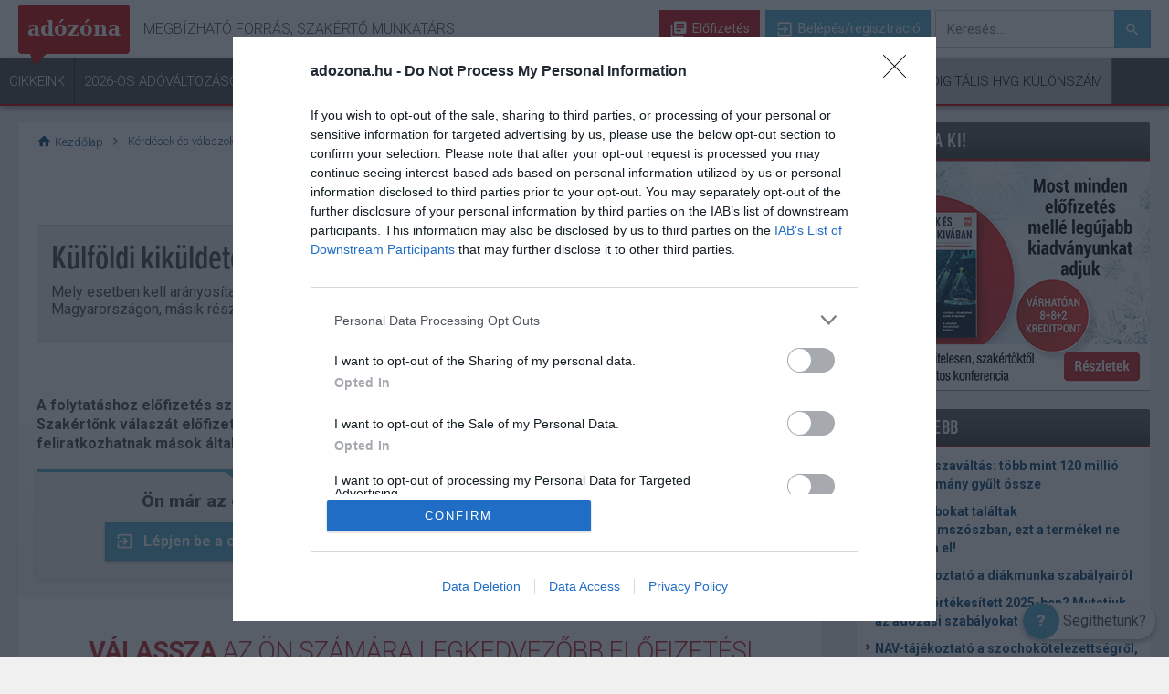

--- FILE ---
content_type: text/html; charset=utf-8
request_url: https://adozona.hu/kerdesek/2020_8_31_Kulfoldi_kikuldetes_jarulekalap_mtj
body_size: 21582
content:


<!DOCTYPE html>
<html lang="hu-hu" dir="ltr">
<head><title>
	
	Külföldi kiküldetés – járulékalap - Adózóna.hu

</title><meta charset="utf-8" /><meta name="format-detection" content="telephone=no" /><meta name="viewport" content="width=device-width, initial-scale=1.0" /><meta name="apple-mobile-web-app-capable" content="yes" /><meta name="apple-mobile-web-app-status-bar-style" content="black-translucent" /><link rel="dns-prefetch" href="//ad.adverticum.net" /><link rel="preconnect" href="https://ad.adverticum.net" crossorigin="" /><link rel="preconnect" href="https://use.typekit.net" crossorigin="" /><link rel="preconnect" href="https://p.typekit.net" crossorigin="" /><link href="https://use.typekit.net/quf3dtc.css" rel="stylesheet" />


  <script defer src="//code.jquery.com/jquery-1.3.2.min.js" onload="window.jQuery_1_3_2 = jQuery.noConflict(true)"></script>

  

<script type="text/javascript">
	var Cookies = new function () {
		"use strict";
		this.actualUser = '';
	};
</script>


  <script type="text/javascript" src="/old-adozona/bundles/defaultmasterpagejs?v=DpTjKvdmZ77S_RtwG9chll8xsMa4-1oFPB_2PhJixDg1"></script>
  <link rel="stylesheet" type="text/css" href="/old-adozona/bundles/defaultmasterpagecss?v=US5eAnbtNuXOepdjN_j1NSUQ4K9X8Rn7ammHoZqocTU1" />
	<script type="text/javascript">
		window.___gcfg = { lang: 'hu' };

		(function () {
			var po = document.createElement('script'); po.type = 'text/javascript'; po.async = true;
			po.src = 'https://apis.google.com/js/plusone.js';
			var s = document.getElementsByTagName('script')[0]; s.parentNode.insertBefore(po, s);
		})();
	</script>

	<meta property="og:title" content="Külföldi kiküldetés – járulékalap"/>
	<meta property="og:site_name" content="adozona.hu"/>
	<meta property="og:url" content="https://adozona.hu/kerdesek/2020_8_31_Kulfoldi_kikuldetes_jarulekalap_mtj"/>
	<meta property="og:type" content="1"/>
	<meta property="og:author" content="adozona.hu"/>
	<meta property="og:image" content="https://static.hvgrt.hu/adozona/adozona_logo/kerdes-img.jpg" />
    <meta property="og:description" content="Mely esetben kell arányosítani a járulékalapot külföldi kiküldetés esetén, ha a dolgozó a hónap egyik részében Magyarországon, másik részében Németországban dolgozott?" />
    <meta property="og:publishdate" content="2020-08-31 21:10:19" />
    <meta property="og:tags" content="külföldi kiküldetés,járulékalap" />
	<meta name="description" content="Mely esetben kell arányosítani a járulékalapot külföldi kiküldetés esetén, ha a dolgozó a hónap egyik részében Magyarországon, másik részében Németországban dolgozott?" />
	<meta name="keywords" content="külföldi kiküldetés,járulékalap" />
	<meta name="exclusiontags" content="külföldi kiküldetés,járulékalap" />
	
	<meta itemprop="name" content="Külföldi kiküldetés – járulékalap">
	<meta itemprop="description" content="Mely esetben kell arányosítani a járulékalapot külföldi kiküldetés esetén, ha a dolgozó a hónap egyik részében Magyarországon, másik részében Németországban dolgozott?">
	<meta itemprop="image" content="https://static.hvgrt.hu/adozona/adozona_logo/kerdes-img.jpg">

    <meta name="robots" content="index,follow" />
  <link rel="shortcut icon" href="/favicon.ico" type="image/x-icon" /><link rel="icon" href="/favicon.ico" type="image/x-icon" /><link rel="stylesheet" href="/skins/default/css/menu/menu.css" /><link href="https://fonts.googleapis.com/icon?family=Material+Icons" rel="stylesheet" /><link rel="preconnect" href="https://fonts.googleapis.com" crossorigin="" /><link rel="preconnect" href="https://fonts.gstatic.com" crossorigin="" /><link href="https://fonts.googleapis.com/css?family=Roboto:300,400,500,700,900&amp;subset=latin-ext" rel="stylesheet" /><link rel="stylesheet" href="/Content/default/css/site/Guide.min.css" /><link rel="stylesheet" href="/Content/default/css/site/layer.min.css" /><link rel="stylesheet" href="/Content/default/css/site/Strossle.css" />




<!-- User status for Tag Manager -->
<script>
	var gUserStatus = {
		isPayed: false,
		isTrial: false,
	};
</script>
<!-- End User status for Tag Manager -->

</head>
<body class="proxima ">
  

<script type="text/javascript" src="/Scripts/DataLayer.js"></script>

<!-- Google Tag Manager -->
<noscript>
    <iframe src="//www.googletagmanager.com/ns.html?id=GTM-TK7GWQ"
        height="0" width="0" style="display: none; visibility: hidden"></iframe>
</noscript>
<script>(function (w, d, s, l, i) {
    w[l] = w[l] || []; w[l].push({
        'gtm.start':
        new Date().getTime(), event: 'gtm.js'
    }); var f = d.getElementsByTagName(s)[0], j = d.createElement(s), dl = l != 'dataLayer' ? '&l=' + l : ''; j.async = true; j.src =
	'//www.googletagmanager.com/gtm.js?id=' + i + dl; f.parentNode.insertBefore(j, f);
})(window, document, 'script', 'dataLayer', 'GTM-TK7GWQ');

</script>
<!-- End Google Tag Manager -->
  <div id="fb-root"></div>
<script>(function (d, s, id) {
  var fbGraphApiVersion = "v21.0";
    var alma = '//connect.facebook.net/hu_HU/sdk.js#xfbml=1&version=' + fbGraphApiVersion
  var js, fjs = d.getElementsByTagName(s)[0];
  if (d.getElementById(id)) return;
  js = d.createElement(s); js.id = id;
  js.src = "//connect.facebook.net/hu_HU/sdk.js#xfbml=1&version=" + fbGraphApiVersion;
  fjs.parentNode.insertBefore(js, fjs);
}(document, 'script', 'facebook-jssdk'));</script>




  <div id="sitewrapper" class="wrapper">
    <div id="header_wrapper">

<header class="header-navigation ">
    <input type="checkbox" id="menu_toggle">
	<div class="container-fluid nav-secondary">

	    <label for="menu_toggle" class="hamburger">
			<span class="mobile-nav-open"><i class="material-icons">menu</i></span>
			<span class="mobile-nav-close"><i class="material-icons">close</i></span>	
	    </label>
		<div class="container">
			<div class="nav-heading">
				<a class="brand az_logo" href="/"><span>adózóna</span></a>
				<h4 class="nav-slogen">Megbízható forrás, szakértő munkatárs</h4>
			</div>
			<div class="nav-user">

				<!--not logged in-->
				
				        <a href="/elofizetes" class="nav-btn nav-btn_subscribe"><i class="material-icons library-books"></i> Előfizetés</a>		
				        <a href="#"  onclick="return openLogin();"  class="nav-btn nav-btn_signup"><i class="material-icons">exit_to_app</i> Belépés/regisztráció</a>
                

                <label for="mobile-header-search-toggle" class="mobile-header-search-toggle">
	                Keresés aktiválása
                </label>
                <input type="checkbox" id="mobile-header-search-toggle" class="isHidden">	
                <div class="mobile-header-search-indicator"></div>

				<form action="/kereses" method="get" class="nav-search">
					<label class="sr-only" for="search">Keresés</label>
					<input type="text" class="az-search-input" name="q" id="search" placeholder="Keresés..." autocomplete="off" role="textbox" tabindex="1"/>
					<button type="submit" class="nav-btn nav-btn_search"><i class="material-icons">search</i></button>
                    <ul id="az-result-list" class="az-result-list"></ul>
				</form>		
                 	
			</div>
		</div>
	</div>
	<div class="container-fluid nav-primary">
		<div class="container">	
			<div class="nav-menu">
			    <div class="nav-user nav-user_mobile">
			
				    
				            <a href="/elofizetes" class="nav-btn nav-btn_subscribe"><i class="material-icons library-books"></i> Előfizetés</a>		
				            <a href="#"  onclick="return openLogin();"  class="nav-btn nav-btn_signup"><i class="material-icons">exit_to_app</i> Belépés/regisztráció</a>
                    	                 	
			    </div>

				<nav>
                    <ul>
		                
                                    <li  ><a href="/frisscikkek" 
                                            target=""
                                            title="Cikkeink"
                                            class=""
                                            rel=""
                                            data-active="False">
							                Cikkeink
                                        </a>
						                <ul>
							                
									                <li>
                                                        <a href="/frisscikkek" 
                                                            target=""
                                                            title="Legfrissebb"
                                                            class="submenu-important"
                                                            rel=""
                                                            data-active="False">
											                Legfrissebb</a>
									                </li>
								                
									                <li>
                                                        <a href="/tb_jarulekok_nyugdij" 
                                                            target=""
                                                            title="TB/Járulékok/Nyugdíj"
                                                            class="submenu-child"
                                                            rel=""
                                                            data-active="False">
											                TB/Járulékok/Nyugdíj</a>
									                </li>
								                
									                <li>
                                                        <a href="/szja_ekho_kulonado" 
                                                            target=""
                                                            title="Szja/Ekho/Különadó"
                                                            class="submenu-child"
                                                            rel=""
                                                            data-active="False">
											                Szja/Ekho/Különadó</a>
									                </li>
								                
									                <li>
                                                        <a href="/kata_kiva" 
                                                            target=""
                                                            title="Kata, kiva"
                                                            class="submenu-child"
                                                            rel=""
                                                            data-active="False">
											                Kata, kiva</a>
									                </li>
								                
									                <li>
                                                        <a href="/munkajog" 
                                                            target=""
                                                            title="Munkajog"
                                                            class="submenu-child"
                                                            rel=""
                                                            data-active="False">
											                Munkajog</a>
									                </li>
								                
									                <li>
                                                        <a href="/afa" 
                                                            target=""
                                                            title="ÁFA"
                                                            class="submenu-child"
                                                            rel=""
                                                            data-active="False">
											                ÁFA</a>
									                </li>
								                
									                <li>
                                                        <a href="/Adonemek_Temakorok" 
                                                            target=""
                                                            title="További adónemek/témakörök >"
                                                            class="submenu-child submenu-child_nolist"
                                                            rel=""
                                                            data-active="False">
											                További adónemek/témakörök ></a>
									                </li>
								                
						                </ul>
					                </li>
			                
                                    <li  ><a href="/2026_os_adovaltozasok" 
                                            target=""
                                            title="2026-os adóváltozások"
                                            class="class2"
                                            rel=""
                                            data-active="False">
							                2026-os adóváltozások
                                        </a>
						                <ul>
							                
						                </ul>
					                </li>
			                
                                    <li  ><a href="/KerdesValasz" 
                                            target=""
                                            title="Kérdések és válaszok"
                                            class=""
                                            rel=""
                                            data-active="True">
							                Kérdések és válaszok
                                        </a>
						                <ul>
							                
									                <li>
                                                        <a href="/KerdesValasz" 
                                                            target=""
                                                            title="Kérdést teszek fel"
                                                            class=""
                                                            rel=""
                                                            data-active="False">
											                Kérdést teszek fel</a>
									                </li>
								                
									                <li>
                                                        <a href="/KerdesValasz" 
                                                            target=""
                                                            title="Választ keresek"
                                                            class=""
                                                            rel=""
                                                            data-active="False">
											                Választ keresek</a>
									                </li>
								                
						                </ul>
					                </li>
			                
                                    <li  ><a href="/Kalkulatorok" 
                                            target=""
                                            title="Kalkulátorok"
                                            class="class5"
                                            rel=""
                                            data-active="False">
							                Kalkulátorok
                                        </a>
						                <ul>
							                
						                </ul>
					                </li>
			                
                                    <li  ><a href="/Jogtar" 
                                            target=""
                                            title="Jogi tudástár"
                                            class="class6"
                                            rel=""
                                            data-active="False">
							                Jogi tudástár
                                        </a>
						                <ul>
							                
									                <li>
                                                        <a href="/jogtar/Kiemelt_jogszabalyok" 
                                                            target=""
                                                            title="Kiemelt jogszabályok"
                                                            class=""
                                                            rel=""
                                                            data-active="False">
											                Kiemelt jogszabályok</a>
									                </li>
								                
									                <li>
                                                        <a href="/jogtar" 
                                                            target=""
                                                            title="Jogszabályok keresése"
                                                            class=""
                                                            rel=""
                                                            data-active="False">
											                Jogszabályok keresése</a>
									                </li>
								                
						                </ul>
					                </li>
			                
                                    <li  ><a href="#" 
                                            target=""
                                            title="Termékeink"
                                            class=""
                                            rel=""
                                            data-active="False">
							                Termékeink
                                        </a>
						                <ul>
							                
									                <li>
                                                        <a href="/elofizetes" 
                                                            target=""
                                                            title="Adózóna előfizetés"
                                                            class=""
                                                            rel=""
                                                            data-active="False">
											                Adózóna előfizetés</a>
									                </li>
								                
									                <li>
                                                        <a href="https://bolt.hvg.hu/adozona" 
                                                            target="_blank"
                                                            title="Print és online kiadványok"
                                                            class=""
                                                            rel=""
                                                            data-active="False">
											                Print és online kiadványok</a>
									                </li>
								                
									                <li>
                                                        <a href="/iratmintak_segedanyagok" 
                                                            target=""
                                                            title="Iratminták, segédanyagok"
                                                            class=""
                                                            rel=""
                                                            data-active="False">
											                Iratminták, segédanyagok</a>
									                </li>
								                
									                <li>
                                                        <a href="/Rendezvenyek" 
                                                            target="_blank"
                                                            title="Rendezvényeink"
                                                            class=""
                                                            rel=""
                                                            data-active="False">
											                Rendezvényeink</a>
									                </li>
								                
									                <li>
                                                        <a href="/ValaszAdo" 
                                                            target=""
                                                            title="VálaszAdó szaklap"
                                                            class=""
                                                            rel=""
                                                            data-active="False">
											                VálaszAdó szaklap</a>
									                </li>
								                
									                <li>
                                                        <a href="https://info.hvg.hu/utmutato-cegvezetoknek" 
                                                            target=""
                                                            title="Útmutató cégvezetőknek"
                                                            class=""
                                                            rel=""
                                                            data-active="False">
											                Útmutató cégvezetőknek</a>
									                </li>
								                
						                </ul>
					                </li>
			                
                                    <li  ><a href="#" 
                                            target=""
                                            title="Hasznos"
                                            class=""
                                            rel=""
                                            data-active="False">
							                Hasznos
                                        </a>
						                <ul>
							                
									                <li>
                                                        <a href="/Esemenynaptar" 
                                                            target=""
                                                            title="Adóesemények"
                                                            class=""
                                                            rel=""
                                                            data-active="False">
											                Adóesemények</a>
									                </li>
								                
									                <li>
                                                        <a href="/szakertok" 
                                                            target=""
                                                            title="Szakértőink"
                                                            class=""
                                                            rel=""
                                                            data-active="False">
											                Szakértőink</a>
									                </li>
								                
									                <li>
                                                        <a href="/informaciok/Hasznos_linkek" 
                                                            target=""
                                                            title="Hasznos linkek"
                                                            class=""
                                                            rel=""
                                                            data-active="False">
											                Hasznos linkek</a>
									                </li>
								                
						                </ul>
					                </li>
			                
                                    <li class="li-newsletter" ><a href="/hirlevel" 
                                            target=""
                                            title="Hírlevél"
                                            class="menu-newsletter"
                                            rel=""
                                            data-active="False">
							                Hírlevél
                                        </a>
						                <ul>
							                
						                </ul>
					                </li>
			                
                                    <li  ><a href="https://kulonszamok.hvg.hu/" 
                                            target=""
                                            title="Digitális HVG Különszám"
                                            class="menu-digi"
                                            rel=""
                                            data-active="False">
							                Digitális HVG Különszám
                                        </a>
						                <ul>
							                
						                </ul>
					                </li>
			                
                    </ul>
				</nav>
			</div>
		</div>
	</div>

</header>

<nav class="mobile-navigation-secondary">
    <ul >
        <li>
			<a href="/frisscikkek">
				<span class="icon">
					<img title="Friss" src="[data-uri]">
				</span>
				Friss
			</a>
		</li>
        <li>
			<a href="/KerdesValasz">
				<span class="icon">
					<img title="Kérdések" src="[data-uri]">
				</span>
				Kérdések
			</a>
		</li>
        <li>
			<a data-action="target-link" href="/akciok">
				<span class="icon">
					<img title="Akció" src="[data-uri]">
				</span>
				Akció
			</a>
		</li>
    </ul>
</nav>	





<script type="text/javascript">
    var azhl_pm = {
        current: -1,
        count: 0,
        items: [],

        navTo: function (i) {
            var idx = this.current + i;
            if (idx < 0) idx = 0;
            if (idx >= this.count) idx = this.count-1;

            if (idx!=this.current) {
                this.current = idx;

                s="";
                if (this.count>1) {
                    s = (idx+1).toString()+"/"+this.count.toString() + " ";
                }
                $("#yellowbar").html(s + this.items[idx].Message);

                if (!this.items[idx].Seen) {
                     this.items[idx].Seen = true;

                     $.ajax({
                        url: "/ajax/alerts",
                        type: "POST",
                        data:
                            {
                             'action' : 'seen',
                             'msgid' : this.items[idx].ID
                            },
                        error: function (err) {
                        },
                        success: function (response) {
                        }
                    });
                }
            }
        }

    }

    $(function () {
        $('.alarm_open').click(function () {
            if (azhl_pm.count > 0) {
                $('.alarm').show();
                azhl_pm.navTo(0);
            }
            return false;
        });

        $('.alarm .close').click(function () {
            $('.alarm').hide();
            return false;
        });

        $('.nav-menu a[href="#"]').click(function(event){
            event.preventDefault();
        }); 


        $('.email-activation-help_close').click(function () {
            //if( $('#emailActivationHelperMobile').is(":checked")){ 
            $( "#emailActivationHelperMobile" ).prop( "checked", false );
            $( "#emailActivationHelper" ).prop( "checked", false );
            //}
        });

    });

    $(function () {
        var target = $('a[data-action="target-link"]');
        var source = $('a[data-action="link"]');

        if (target && target.length > 0) {
            if (source && source.length > 0) {
                console.log('target-link is setted...');
                target.attr('href', source.attr('href'));
            }
            else {
                console.log('target-link is not setted yet...');
                new PLRenderClass().PLParse('PL9429', '/skins/default/controls/cms/responsive/', function () {
                    $('a[data-action="target-link"]').attr('href', $('a[data-action="link"]').attr('href'));
                    console.log('target-link is setted later...');
                });
            }
        }
    });

    let hirlevelMenuButton = document.querySelector('.menu-newsletter')
    let siteMenuSelector = document.querySelector('.header-navigation')
    hirlevelMenuButton.addEventListener('click', function (e) {
        e.preventDefault();
        if(siteMenuSelector.classList.contains('logged-in')){
            return NewsletterOffer('Menu');
        } else {
            return openLogin();
        }
    });

</script>

</div>
    <div id="pagewrapper" class="wrapper">
      

<!--WallPaperLeftKT.ascx-->

      <div id="pagescroller" class="scroller">
        <div id="page">
          <div id="page_top">
            
	
    <render id="PL7502" class="pagelayoutTest" data-cmsskinpath="/skins/default/controls/cms/responsive/" 
        data-minwidth="990"></render>
    <render id="PL9420" class="pagelayoutTest" data-cmsskinpath="/skins/default/controls/cms/responsive/" 
        data-minwidth="768" data-maxwidth="989"></render>
    <render id="PL9421" class="pagelayoutTest" data-cmsskinpath="/skins/default/controls/cms/responsive/" 
        data-maxwidth="767"></render>
	<!-- /ad top -->

            
	
	
    <render id="PL7500" class="pagelayoutTest" data-cmsskinpath="/skins/default/controls/cms/responsive/" 
        data-minwidth="990"></render>

          </div>
          <div class="flex">
            <div id="contentwrapper" class="wrapper flexbox">
              <section id="content">
                
	

<script type="text/javascript" src="/skins/default/scripts/tiny_mce/tiny_mce.js"></script>
<script type="text/javascript" src="/skins/default/js/JSComment/CommentControl.js"></script>

<!-- TINY MCE INIT -->
<script type="text/javascript">
    tinyMCE.init({
        // General options
        mode: "exact",
        elements: "answer-textarea",
        theme : "advanced",
        skin : "o2k7",
        plugins : "autolink,lists,pagebreak,style,layer,table,save,advhr,advimage,advlink,emotions,iespell,insertdatetime,preview,media,searchreplace,print,contextmenu,paste,directionality,fullscreen,noneditable,visualchars,nonbreaking,xhtmlxtras,template,inlinepopups,autosave",

        // Theme options
        theme_advanced_buttons1: ",fullscreen,|,undo,redo,|,bold,italic,underline,strikethrough,|,link,unlink,|,justifyleft,justifycenter,justifyright,justifyfull,|,formatselect,|,pasteword,|,bullist,numlist,|,sub,sup,charmap,",
        theme_advanced_buttons2: "",
        theme_advanced_buttons3: "",
        theme_advanced_buttons4: "",
        theme_advanced_toolbar_location : "top",
        theme_advanced_toolbar_align : "left",
        theme_advanced_statusbar_location : "bottom",
        theme_advanced_resizing: true,

        height: "400",
        width: "588",

        // Example word content CSS (should be your site CSS) this one removes paragraph margins
        content_css : "css/word.css",

        // Drop lists for link/image/media/template dialogs
        template_external_list_url : "lists/template_list.js",
        external_link_list_url : "lists/link_list.js",
        external_image_list_url : "lists/image_list.js",
        media_external_list_url : "lists/media_list.js",

        // Replace values for the template plugin
        template_replace_values : {
            username : "Some User",
            staffid : "991234"
        }
    });
</script>

<!-- READY FUNCTION, DEFAULTS AND DECLARATIONS -->
<script type="text/javascript">
    var commentText = null;
    var questionStatus = 2;
    var answerBody = '<p>Tisztelt Kérdező!</p><p>A kérdésére a 2019. évi CXXII. törvény 27. § (6) bekezdése adja meg választ. Ehhez azonban szükséges ismerni a 27. § (1) bekezdésének a) és b) pontját.</p><p>27. § (1) bekezdésének a) pontja:</p><p>Járulékalapot képező jövedelem 27. § (1) bekezdés a) pontja alapján: „ Szja tv. szerint összevont adóalapba tartozó nem önálló tevékenységből származó bevételből az adóelőleg-alap számításnál figyelembe vett jövedelem” Munkaviszonyban 2019. évi CXXII. törvény 6. § (1) bekezdés <em>a)</em> pontjában meghatározott esetben a járulékalap havonta legalább a minimálbér 30 százaléka. A minimális alap arányosításra csak az alábbi esetekben kerülhet sor:</p><p>-        a biztosítási kötelezettséget eredményező jogviszony hónap közben keletkezik vagy szűnik meg,</p><p>-        a biztosítási jogviszony a 16. § alapján (szünetelés) a hónap egészében nem áll fenn, vagy</p><p>-        az adott hónapban a biztosított táppénzben, baleseti táppénzben részesül, vagy tizenkét évesnél fiatalabb beteg gyermek ápolása címén fizetési nélküli szabadságot vesz igénybe.</p><p>27. § (1) bekezdésének b) pontja:</p><p>Más a helyzet akkor, ha pl: kettős adóztatást elkerüléséről szóló egyezmény alapján nem Magyarországon kerül sor az szja fizetésre, de a biztosítási jogviszony Magyarországon van. Ez esetben a 2019. évi CXXII. törvény 27. § (1) bekezdés b) pontja alapján járulékalapot képező jövedelem</p><p>ba) az alapbér, de legalább a tárgyévet megelőző év július hónapjára a Központi Statisztikai Hivatal által a teljes munkaidőben alkalmazásban állók tekintetében közzétett nemzetgazdasági szintű bruttó átlagkereset (amely 2019. júliusában  362 600 forint, közfoglalkoztatottak nélkül számolva 372 600 forint volt.), vagy</p><p>bb) a tevékenység ellenértékeként a tárgy hónapban megszerzett – munkaviszony esetében a tárgyhónapra elszámolt – jövedelem, ha az nem éri el a ba) alpont szerinti összeget.</p><p>Ahogy az a fenti szabályban szerepel, bérként az alapbért kell alapul venni, de legalább a tárgyévet megelőző év júliusában KSH által közzétett bruttó átlagkereset alapján kell fizetni a tb járulékot. Mindezek alapján, ha az alapbér nem éri az előző év júliusára KSH által közzétett bruttó átlagkereset, akkor ez az átlagkereset a társadalombiztosítási járulék alapja. Kivételt képez, ha a tevékenység ellenértékeként a tárgyhónapra elszámolt (azaz például 2020. augusztusára elszámolt) jövedelem nem éri el az alapbért, sőt a bruttó 362 600 forintot sem. Erre többek között akkor kerülhet sor, ha az alkalmazott augusztusban például adott ideig keresőképtelen volt, vagy adott napokon fizetés nélküli szabadságot vett igénybe. </p><p>Ha a kiküldött munkavállaló "ingázik", azaz hónap egy részében Németországban, másik részében Magyarországon dolgozik, akkor a 2019. évi CXXII. törvény (6) bekezdését kell alkalmazni, azaz ha a biztosítással járó jogviszonyból származó, <strong>tárgyhónapra eső jövedelem egy része Magyarországon, másik része külföldön adóztatható, járulékalapként</strong></p><p><strong><em>a)</em></strong><strong> az (1) bekezdés fentiekben ismertetett <em>a)</em> pontjában meghatározott jövedelmet és</strong></p><p><strong><em>b)</em></strong><strong> az (1) bekezdés <strong>fentiekben ismertetett </strong><em>b)</em> pontjában említett járulékalapot képező jövedelem összegének azon időszakra (naptári napokra) vonatkozó arányos részét, azaz azt a részét, amikor a jövedelem külföldön adóztatható</strong></p><p><strong>együttesen kell figyelembe venni.</strong></p>';
    var is_referenced_answer = false;
    var newCommentCount;

    var questionCommentTotalCount = 0;
    var answerCommentTotalCount = 0;

    var defaultCommentPageSize = 3;
    var questionCommentPageIndex = 1;
    var questionCommentPageSize = defaultCommentPageSize;
    var answerCommentPageIndex = 1;
    var answerCommentPageSize = defaultCommentPageSize;

    var questionShowMoreComments = (questionCommentTotalCount > questionCommentPageIndex * questionCommentPageSize);
    var answerShowMoreComments = (answerCommentTotalCount > questionCommentPageIndex * questionCommentPageSize);

    var questionID = 'e0ae8258-8d17-4d8d-917f-722a9273c6d5';
    var answerID = 'ba4d2ef6-b941-4d25-9947-670f37875314';
    var expertID = '6b785748-2956-4463-80d5-1221149a5095';

    var linkAnswerPageIndex = 1;
    var linkAnswerPageSize = 10;

    var searchResultsTotalCount = -1;
    var showQuestionComments = false;

    String.prototype.stripHTML = function () {
        var reTag = /<(?:.|\s)*?>/g;
        return this.replace(reTag, "");
    };


</script>

<!-- AUTOCOMPLETE SCRIPTS -->
<script type="text/javascript">

    var storeString;
    var globalTimer;

    function LostFocus() {
        //jQuery("#auto_complete").hide();
    }

    function KeyUpLogger(event) {
        var kc = event.keyCode;
        var storeString = $("#answer-search-field").val();
        if ((kc >= 65 && kc <= 90) || (kc >= 97 && kc <= 122) || (kc >= 189 && kc <= 226)
			|| kc == 186 || kc == 187 || kc == 8 || kc == 46) {
            clearTimeout(globalTimer);
            globalTimer = setTimeout(function () {
                if (storeString == $("#answer-search-field").val()) {
                    clearTimeout(globalTimer);
                    linkAnswerPageIndex = 1;
                    AjaxGetMatchingAnswers();
                }
            }, 1000);

        }
    }

    function getPreviousLinkAnswerPage() {
        linkAnswerPageIndex--;
        AjaxGetMatchingAnswers();
    }

    function getNextLinkAnswerPage() {
        linkAnswerPageIndex++;
        AjaxGetMatchingAnswers();
    }
</script>

<!-- AJAX CALLS -->
<script type="text/javascript">

    function AjaxSaveAnswer() {

        answerBody = tinyMCE.get('answer-textarea').getContent();

        if ($.trim(answerBody.stripHTML()) == "")
            return;

        if (!confirm("Biztosan el szeretné menteni a választ?"))
            return;

        if (is_referenced_answer && !confirm("Ez a válasz más kérdésekhez is hozzá van rendelve kapcsolt válaszként, biztosan szeretné szerkeszteni?"))
            return;

        tinyMCE.get('answer-textarea').setProgressState(true);

        var dataObj = { 
            'questionID': questionID,
            'body': answerBody,
            'answerID': answerID
        };

        $.ajax({
            type: "POST",
            url: "Ajax/QuestionView/SaveAnswer",
            //data: $.toJSON(dataObj),
            data: JSON.stringify(dataObj),
            contentType: "application/json; charset=utf-8",
            dataType: "json",
            error: function (xhr, status, error) {
                if (xhr.status != 0)
                    alert("Nem sikerült feldolgoznunk a kérdést! " + "(hibakód: " + xhr.status + ")");
                tinyMCE.get('answer-textarea').setProgressState(false);
            },
            success: function (msg) {
                if (msg.d == "timeout") {
                    alert("Az ön munkamenete az adózónán lejárt. Ahhoz, hogy igénybe vegye az előbbi funkciót újra be kell jelentkeznie a kulcs.hvg.hu webhelyen.");
                    return openLogin();
                }
                tinyMCE.get('answer-textarea').isNotDirty = true;
                window.location.reload(true);
            }
        });
    }

    function AjaxGetMatchingAnswers() {

        var searchKey = $.trim($("#answer-search-field").val().replace(/\\/g, "\\\\").replace(/\'/g, "&#39;"));
        var columnID = $("#ddlCategory option:selected").val();

        $.ajax({
            type: "POST",
            url: "Ajax/QuestionView/GetMatchingAnswers",
            data: "{ 'searchKey': '" + searchKey + "', 'columnID': '" + columnID + "', 'pageIndex': '" + linkAnswerPageIndex + "', 'pageSize': '" + linkAnswerPageSize + "' }",
            contentType: "application/json; charset=utf-8",
            dataType: "json",
            error: function (xhr, status, error) {
                if (xhr.status != 0)
                    alert("Nem sikerült feldolgoznunk a kérdést! " + "(hibakód: " + xhr.status + ")");
            },
            success: function (msg) {
                var JSONarray = eval('(' + msg.d + ')');
                $("#searchresult-list").empty();
                searchResultsTotalCount = JSONarray.RecordCount;
                $("#searchresult-header").show();
                $("#searchresult-num").text("Összesen " + searchResultsTotalCount.toString() + " találat. ");

                $('#linkAnswerListTemplate').tmpl(JSONarray.Data).appendTo('#searchresult-list');

                if (searchResultsTotalCount > linkAnswerPageIndex * linkAnswerPageSize)
                    $('#linkanswer-next-btn').show();
                else
                    $('#linkanswer-next-btn').hide();

                if (linkAnswerPageIndex > 1)
                    $('#linkanswer-prev-btn').show();
                else
                    $('#linkanswer-prev-btn').hide();

                initMenu();
            }
        });
    }

    function AjaxSaveLinkAnswer(linkedAnswerID) {

        $.ajax({
            type: "POST",
            url: "Ajax/QuestionView/SaveLinkAnswer",
            data: "{ 'questionID': '" + questionID + "', 'answerID': '" + linkedAnswerID + "' }",
            contentType: "application/json; charset=utf-8",
            dataType: "json",
            error: function (xhr, status, error) {
                if (xhr.status != 0)
                    alert("Nem sikerült feldolgoznunk a kérdést! " + "(hibakód: " + xhr.status + ")");
            },
            success: function (msg) {
                if (msg.d == "timeout") {
                    alert("Az ön munkamenete az adózónán lejárt. Ahhoz, hogy igénybe vegye az előbbi funkciót újra be kell jelentkeznie.");
                    return openLogin();
                }
                $(".green").show();
                setTimeout(function () {
                    window.location.reload(true);
                }, 2000);
            }
        });
    }

    function AjaxDeleteAnswer() {

        if (!confirm("Biztosan vissza akarod vonni a választ?"))
            return;

        $.ajax({
            type: "POST",
            url: "Ajax/QuestionView/DeleteAnswer",
            data: "{ 'questionID': '" + questionID + "', 'answerID': '" + answerID + "' }",
            contentType: "application/json; charset=utf-8",
            dataType: "json",
            error: function (xhr, status, error) {
                if (xhr.status != 0)
                    alert("Nem sikerült feldolgoznunk a kérdést! " + "(hibakód: " + xhr.status + ")");
            },
            success: function (msg) {
                if (msg.d == "timeout") {
                    alert("Az ön munkamenete az adózónán lejárt. Ahhoz, hogy igénybe vegye az előbbi funkciót újra be kell jelentkeznie.");
                    return openLogin();
                }
                tinyMCE.get('answer-textarea').isNotDirty = true;
                window.location.reload(true);
            }
        });

    }

    function AjaxDeleteLinkAnswer() {

        if (!confirm("Biztosan törölni akarod az összekapcsolást?"))
            return;

        $.ajax({
            type: "POST",
            url: "Ajax/QuestionView/DeleteAnswer",
            data: "{ 'questionID': '" + questionID + "', 'answerID': '" + answerID + "' }",
            contentType: "application/json; charset=utf-8",
            dataType: "json",
            error: function (xhr, status, error) {
                if (xhr.status != 0)
                    alert("Nem sikerült feldolgoznunk a kérdést! " + "(hibakód: " + xhr.status + ")");
            },
            success: function (msg) {
                if (msg.d == "timeout") {
                    alert("Az ön munkamenete az adózónán lejárt. Ahhoz, hogy igénybe vegye az előbbi funkciót újra be kell jelentkeznie.");
                    return openLogin();
                }
                window.location.reload(true);
            }
        });

    }

    function AjaxPostComment() {

        var body = $.trim($("#comment-body").val().replace(/\\/g, "\\\\").replace(/\'/g, "&#39;"));
        if (body.length == 0) {
            alert("A hozzászólás nem lehet üres!");
            return;
        }
        var articleID = questionStatus == 2 ? answerID : questionID;
        var isAnonym = $("#question-anonym").is(':checked');
        $.ajax({
            type: "POST",
            url: "Ajax/QuestionView/InsertComment",
            data: "{ 'body': '" + body + "', 'articleID': '" + articleID + "', 'questionID': '" + questionID + "', 'isAnonym': '" + isAnonym + "' }",
            contentType: "application/json; charset=utf-8",
            dataType: "json",
            beforeSend: function () {
                $("#comment-new-progress").show();
            },
            error: function (xhr, status, error) {
                if (xhr.status != 0)
                    alert("Nem sikerült feldolgoznunk a kérdést! " + "(hibakód: " + xhr.status + ")");
                $("#comment-new-progress").hide();
            },
            success: function (msg) {
                $("#comment-new-progress").hide();
                if (msg.d == "timeout") {
                    alert("Az ön munkamenete az adózónán lejárt. Ahhoz, hogy igénybe vegye az előbbi funkciót újra be kell jelentkeznie.");
                    return openLogin();
                }
                else if (msg.d == "answered") {
                    alert("A kérdését időközben megválaszolták, hozzászólását az oldal újratöltését követően küldheti el.");
                    window.location = window.location.href + "?comment=" + escape($("#comment-body").val());
                }
                newCommentCount = 1;
                AjaxRefreshComments();
                $("#comment-body").val("");
            }
        });
    }

    function AjaxRefreshComments() {

        if (questionStatus != 2) {
            $("#comment-question-progress").show();
            $.ajax({
                type: "POST",
                url: "Ajax/QuestionView/GetComments",
                data: "{ 'articleID': '" + questionID + "', 'pageIndex': '" + 1 + "', 'pageSize': '" + (questionCommentPageIndex * questionCommentPageSize + newCommentCount) + "' }",
                contentType: "application/json; charset=utf-8",
                dataType: "json",
                error: function (xhr, status, error) {
                    if (xhr.status != 0)
                        alert("Nem sikerült feldolgoznunk a kérdést! " + "(hibakód: " + xhr.status + ")");
                    $("#comment-question-progress").hide();
                },
                success: function (msg) {
                    $("#comment-question-progress").hide();
                    var JSONarray = eval('(' + msg.d + ')');
                    $("#question-comments").empty();
                    $("#question-comments").append('<h3>OLVASÓINK HOZZÁSZÓLÁSAI:</h3>');
                    $('#commentTemplate').tmpl(JSONarray.Data).appendTo("#question-comments");
                    questionCommentTotalCount = JSONarray.RecordCount;
                    if (questionStatus != 2 && expertID != null) {
                        $("#question-comments").show();
                        showQuestionComments = true;
                    }
                    RefreshMoreButton();
                }
            });
        } else {
            $("#comment-answer-progress").show();
            $.ajax({
                type: "POST",
                url: "Ajax/QuestionView/GetComments",
                data: "{ 'articleID': '" + answerID + "', 'pageIndex': '" + 1 + "', 'pageSize': '" + (answerCommentPageIndex * answerCommentPageSize + newCommentCount) + "' }",
                contentType: "application/json; charset=utf-8",
                dataType: "json",
                error: function (xhr, status, error) {
                    if (xhr.status != 0)
                        alert("Nem sikerült feldolgoznunk a kérdést! " + "(hibakód: " + xhr.status + ")");
                    $("#comment-answer-progress").hide();
                },
                success: function (msg) {
                    $("#comment-answer-progress").hide();
                    var JSONarray = eval('(' + msg.d + ')');
                    $("#answer-comments").empty();
                    $("#answer-comments").append('<h3>OLVASÓINK HOZZÁSZÓLÁSAI:</h3>');
                    $('#commentTemplate').tmpl(JSONarray.Data).appendTo("#answer-comments");
                    answerCommentTotalCount = JSONarray.RecordCount;
                    RefreshMoreButton();
                }
            });
        }
    }

    function AjaxGetMoreQuestionComments() {

        $("#comment-question-progress").show();
        $.ajax({
            type: "POST",
            url: "Ajax/QuestionView/GetComments",
            data: "{ 'articleID': '" + questionID + "', 'pageIndex': '" + questionCommentPageIndex + "', 'pageSize': '" + questionCommentPageSize + "' }",
            contentType: "application/json; charset=utf-8",
            dataType: "json",
            error: function (xhr, status, error) {
                if (xhr.status != 0)
                    alert("Nem sikerült feldolgoznunk a kérdést! " + "(hibakód: " + xhr.status + ")");
                $("#comment-question-progress").hide(); ;
            },
            success: function (msg) {
                $("#comment-question-progress").hide();
                var JSONarray = eval('(' + msg.d + ')');
                $('#commentTemplate').tmpl(JSONarray.Data).appendTo("#question-comments");
                if (questionCommentTotalCount < JSONarray.RecordCount) {
                    newCommentCount = JSONarray.RecordCount - questionCommentTotalCount;
                    AjaxRefreshComments();
                }
                else {
                    RefreshMoreButton();
                }
            }
        });
    }

    function AjaxGetMoreAnswerComments() {

        $("#comment-answer-progress").hide();
        $.ajax({
            type: "POST",
            url: "Ajax/QuestionView/GetComments",
            data: "{ 'articleID': '" + answerID + "', 'pageIndex': '" + answerCommentPageIndex + "', 'pageSize': '" + answerCommentPageSize + "' }",
            contentType: "application/json; charset=utf-8",
            dataType: "json",
            error: function (xhr, status, error) {
                if (xhr.status != 0)
                    alert("Nem sikerült feldolgoznunk a kérdést! " + "(hibakód: " + xhr.status + ")");
                $("#comment-answer-progress").hide();
            },
            success: function (msg) {
                $("#comment-answer-progress").hide();
                var JSONarray = eval('(' + msg.d + ')');
                var q = expertID;
                $('#commentTemplate').tmpl(JSONarray.Data).appendTo("#answer-comments");
                if (answerCommentTotalCount < JSONarray.RecordCount) {
                    newCommentCount = JSONarray.RecordCount - answerCommentTotalCount;
                    AjaxRefreshComments();
                }
                else {
                    RefreshMoreButton();
                }
            }
        });
    }

    function AjaxSubscribeToQuestion(questionID) {

        var latestAnswersSubscribeLinkSelector = "latest-answers-subscribe-" + questionID;
        var questionViewSubscribeLinkSelector = "question-view-subscribe-" + questionID;
        var expertDetailsSubscribeLinkSelector = "expert-details-subscribe-" + questionID;
        var questionListSubscribeLinkSelector = "question-list-subscribe-" + questionID;

        $("a[name=" + questionViewSubscribeLinkSelector + "]").html('<div class="az-loading"><div class="az-child az-loading1"></div><div class="az-child az-loading2"></div></div> Egy pillanat türelmet...');
        $("a[name=" + questionViewSubscribeLinkSelector + "]").attr('href', 'javascript:void(0);');

        $.ajax({
            type: "POST",
            url: "Ajax/QuestionView/SubscribeToQuestion",
            data: "{ 'questionID': '" + questionID + "' }",
            contentType: "application/json; charset=utf-8",
            dataType: "json",
            error: function (xhr, status, error) {
                if (xhr.status != 0)
                    alert("Nem sikerült feldolgoznunk a kérdést! " + "(hibakód: " + xhr.status + ")");
                return false;
            },
            success: function (msg) {
                if (msg.d == "timeout") {
                    alert("Az ön munkamenete az adózónán lejárt. Ahhoz, hogy igénybe vegye az előbbi funkciót újra be kell jelentkeznie.");
                    return openLogin();
                }
                $("a[name=" + latestAnswersSubscribeLinkSelector + "]").html('<img src=\"/skins/default/images/i_minus.png\" alt=\"Leiratkozok a kérdésről\"> Leiratkozok a kérdésről');
                $("a[name=" + latestAnswersSubscribeLinkSelector + "]").attr("href", "javascript:unSubscribeFromQuestion('" + questionID + "');")

                $("a[name=" + questionViewSubscribeLinkSelector + "]").html('<img src=\"/skins/default/images/i_minus.png\" alt=\"Leiratkozok a kérdésről\"> Leiratkozok a kérdésről');
                $("a[name=" + questionViewSubscribeLinkSelector + "]").attr("href", "javascript:onUnSubscribeFromQuestion('" + questionID + "');")

                $("a[name=" + questionListSubscribeLinkSelector + "]").html('<img src=\"/skins/default/images/i_minus.png\" alt=\"Leiratkozok a kérdésről\"> Leiratkozok a kérdésről');
                $("a[name=" + questionListSubscribeLinkSelector + "]").attr("href", "javascript:onUnSubscribeFromQuestion('" + questionID + "');")

                $("a[name=" + expertDetailsSubscribeLinkSelector + "]").html('<img src=\"/skins/default/images/i_minus.png\" alt=\"Leiratkozok a kérdésről\"> Leiratkozok a kérdésről');
                $("a[name=" + expertDetailsSubscribeLinkSelector + "]").attr("href", "javascript:onUnSubscribeFromQuestion('" + questionID + "');")
                return false;
            }
        });
    }

    function AjaxUnSubscribeFromQuestion(questionID) {

        var latestAnswersSubscribeLinkSelector = "latest-answers-subscribe-" + questionID;
        var questionViewSubscribeLinkSelector = "question-view-subscribe-" + questionID;
        var expertDetailsSubscribeLinkSelector = "expert-details-subscribe-" + questionID;
        var questionListSubscribeLinkSelector = "question-list-subscribe-" + questionID;

        $("a[name=" + questionViewSubscribeLinkSelector + "]").html('<div class="az-loading"><div class="az-child az-loading1"></div><div class="az-child az-loading2"></div></div> Egy pillanat türelmet...');
        $("a[name=" + questionViewSubscribeLinkSelector + "]").attr('href', 'javascript:void(0);');

        $.ajax({
            type: "POST",
            url: "Ajax/QuestionView/UnSubscribeFromQuestion",
            data: "{ 'questionID': '" + questionID + "' }",
            contentType: "application/json; charset=utf-8",
            dataType: "json",
            error: function (xhr, status, error) {
                if (xhr.status != 0)
                    alert("Nem sikerült feldolgoznunk a kérdést! " + "(hibakód: " + xhr.status + ")");
                return false;
            },
            success: function (msg) {
                if (msg.d == "timeout") {
                    alert("Az ön munkamenete az adózónán lejárt. Ahhoz, hogy igénybe vegye az előbbi funkciót újra be kell jelentkeznie.");
                    return openLogin();
                }
                $("a[name=" + latestAnswersSubscribeLinkSelector + "]").html("<img src=\"/skins/default/images/i_plus_blue.png\" alt=\"Ez engem is érdekel\"> Ez engem is érdekel");
                $("a[name=" + latestAnswersSubscribeLinkSelector + "]").attr("href", "javascript:subscribeToQuestion('" + questionID + "');")

                $("a[name=" + questionViewSubscribeLinkSelector + "]").html('<img src=\"/skins/default/images/i_plus_blue.png\" alt=\"Ez engem is érdekel\"> Ez engem is érdekel');
                $("a[name=" + questionViewSubscribeLinkSelector + "]").attr("href", "javascript:onSubscribeToQuestion('" + questionID + "');")

                $("a[name=" + questionListSubscribeLinkSelector + "]").html('<img src=\"/skins/default/images/i_plus_blue.png\" alt=\"Ez engem is érdekel\"> Ez engem is érdekel');
                $("a[name=" + questionListSubscribeLinkSelector + "]").attr("href", "javascript:onSubscribeToQuestion('" + questionID + "');")

                $("a[name=" + expertDetailsSubscribeLinkSelector + "]").html('<img src=\"/skins/default/images/i_plus_blue.png\" alt=\"Ez engem is érdekel\"> Ez engem is érdekel');
                $("a[name=" + expertDetailsSubscribeLinkSelector + "]").attr("href", "javascript:onSubscribeToQuestion('" + questionID + "');")
                return false;
            }
        });
    }
</script>

<!-- JQUERY COMMENT TEMPLATE -->
<script id="commentTemplate" type="text/x-jquery-tmpl">
    {{if (HVGUserId == "6b785748-2956-4463-80d5-1221149a5095")}}
	<div class="expert_answer">
        {{else}}
	<div class="reader_answer">
        {{/if}}
		<div class="fl">
            <div class="avatar">
                {{if (Name == "Névtelen kommentelő")}}
				<img src="/skins/default/images/default_avatar.png" alt="" width="40" height="40" />
                {{else}}
				<img src="/skins/default/AvatarHandler.ashx?userid=${HVGUserId}" alt="" width="40" height="40" />
                {{/if}}
            </div>
            ${Name} 
        </div>
        <div class="fr">
            <p>${CommentText}</p>
            <strong class="fl"><time datetime="${formatDate(cDate)}">${formatDate(cDate)}</time></strong>
            <div class="clearfix"></div>
            
        </div>
        <div class="clearfix"></div>
    </div>
</script>
<!-- POSSIBLE LINK ANSWERS TEMPLATE -->
<script id="linkAnswerListTemplate" type="text/x-jquery-tmpl">
    <li>
        <a href="" title="">${QuestionArticle.Caption}</a>
        <ul>
            <li>
                <div class="fr">
                    ${formatDate(AnswerDate)}
                </div>
                <h5>${ExpertName} által korábban adott válasz:</h5>
                ${AnswerArticle.Body.stripHTML()}
			<a href="javascript:void(0)" onclick="onSaveLinkAnswer('${AnswerArticle.EntityID}');" title="Összekapcsolom a kérdést ezzel a válasszal">
                <img src="/skins/default/images/b_join_answer.png" alt="" /></a>
            </li>
        </ul>
    </li>
</script>
<!-- ANSWER INSERT BEHAVIOUR -->
<script type="text/javascript">

    function onCreateAnswer() {
        $("#answer-edit-form").show();
        $("#question-comment-list").hide();
        $("#answer-comment-list").hide();
        $("#question-status").hide();
        $("#question-answer").hide();
        $("#comment-edit-form").hide();
    }

    function onCancelCreateAnswer() {
        tinyMCE.get('answer-textarea').isNotDirty = true;
        $("#answer-edit-form").hide();
        $("#question-comment-list").show();
        $("#answer-comment-list").show();
        $("#answer-comments").show();
        $("#question-answer").show();
        $("#question-status").show();
        $("#comment-edit-form").show();
    }

    function onDeleteAnswer() {
        AjaxDeleteAnswer();
    }

    function onEditAnswer() {
        $("#answer-edit-form").show();
        $("#question-comment-list").hide();
        $("#answer-comment-list").hide();
        $("#question-status").hide();
        $("#question-answer").hide();
        $("#comment-edit-form").hide();
        tinyMCE.get('answer-textarea').setContent(answerBody);
    }

    function onSaveAnswer() {
        AjaxSaveAnswer();
    }

    function onLinkAnswer() {
        $("#link-edit-form").show();
        $("#question-comment-list").hide();
        $("#answer-comment-list").hide();
        $("#question-status").hide();
        $("#question-answer").hide();
        $("#comment-edit-form").hide();
    }

    function onCancelLinkAnswer() {
        $("#link-edit-form").hide();
        $("#question-status").show();
        $("#question-answer").show();
        $("#question-comment-list").show();
        $("#answer-comment-list").show();
        $("#comment-edit-form").show();
    }

    function onEditLinkAnswer() {
        $("#link-edit-form").show();
        $("#searchForm").show();
        $("#question-comment-list").hide();
        $("#answer-comment-list").hide();
        $("#question-status").hide();
        $("#question-answer").hide();
        $("#comment-edit-form").hide();
    }

    function onEditBrowseLinkAnswer() {
        $("#searchForm").show();
        $("#answerForm").hide();
    }

    function onSaveLinkAnswer(linkedAnswerID) {
        AjaxSaveLinkAnswer(linkedAnswerID);
    }

    function onDeleteLinkAnswer() {
        AjaxDeleteLinkAnswer();
    }

    function onSearchAnswers() {
        AjaxGetMatchingAnswers();
    }

    function onColumnChange() {
        linkAnswerPageIndex = 1;
        AjaxGetMatchingAnswers();
    }

    function onToggleQuestionComments() {
        if (showQuestionComments) {
            $("#question-comments").hide();
            showQuestionComments = false;
            RefreshMoreButton();
        }
        else {
            $("#question-comments").show();
            var hashElement = document.getElementById("question-comments");
            var i = parseInt(findPos(hashElement)) - 100;
            window.scrollTo(0, i);
            showQuestionComments = true;
            RefreshMoreButton();
        }
    }
</script>
<!-- COMMENT INSERT SCRIPTS -->
<script type="text/javascript">

    function RefreshMoreButton() {

        var questionCommentCount = 0;
        var tc = questionCommentTotalCount;
        $('#question-comments div.reader_answer').each(function () { questionCommentCount++; });
        $('#question-comments div.expert_answer').each(function () { questionCommentCount++; });

        var answerCommentCount = 0;
        var tc = answerCommentTotalCount;
        $('#answer-comments div.reader_answer').each(function () { answerCommentCount++; });
        $('#answer-comments div.expert_answer').each(function () { answerCommentCount++; });

        questionShowMoreComments = (questionCommentTotalCount > questionCommentPageIndex * questionCommentPageSize);
        if (questionShowMoreComments && showQuestionComments) {
            var morecommentnum = 0;
            if ((questionCommentTotalCount - questionCommentCount) > questionCommentPageSize)
                morecommentnum = questionCommentPageSize;
            else
                morecommentnum = questionCommentTotalCount - questionCommentCount;

            $("#question-more-comment-btn").show();
            $("#question-more-comment-btn").html("<strong>További " + morecommentnum + " hozzászólás megjelenítése &raquo;</strong>");
        }
        else
            $("#question-more-comment-btn").hide();

        answerShowMoreComments = (answerCommentTotalCount > answerCommentPageIndex * answerCommentPageSize);
        if (answerShowMoreComments)
        {
            var morecommentnum = 0;
            if ((answerCommentTotalCount - answerCommentCount) > answerCommentPageSize)
                morecommentnum = answerCommentPageSize;
            else
                morecommentnum = answerCommentTotalCount - answerCommentCount;

            $("#answer-more-comment-btn").show();
            $("#answer-more-comment-btn").html("<strong>További " + morecommentnum + " hozzászólás megjelenítése &raquo;</strong>");
        }
        else
            $("#answer-more-comment-btn").hide();
    }

    function onPostComment() {
        AjaxPostComment();
    }

    function onNewComment() {
        $("#comment-edit-form").show();
    }

    function onSubscribeToQuestion() {
        AjaxSubscribeToQuestion(questionID);
    }

    function onUnSubscribeFromQuestion() {
        AjaxUnSubscribeFromQuestion(questionID);
    }

    function onGetMoreQuestionComments() {
        questionCommentPageIndex++;
        AjaxGetMoreQuestionComments();
    }

    function onGetMoreAnswerComments() {
        answerCommentPageIndex++;
        AjaxGetMoreAnswerComments();
    }

    function onGoAnswerComments() {
        $("#answer-comments").show();
        var hashElement = document.getElementById("answer-comments");
        var i = parseInt(findPos(hashElement)) - 100;
        window.scrollTo(0, i);
    }

    function onGoQuestionComments() {
        showQuestionComments = false;
        onToggleQuestionComments();
    }
</script>

<nav id="nav_content">
    <div class="content_breadcrumb">
        <div><a href="/" title="adózóna főoldal"><i class="material-icons">home</i> Kezdőlap</a></div>
        <div><i class="material-icons">chevron_right</i></div>
        <div><a href="/KerdesValasz" title="adózóna főoldal">Kérdések és válaszok</a></div>
        <div><i class="material-icons">chevron_right</i></div>
        <div>Külföldi kiküldetés – járulékalap</div>        
    </div>
    <div class="clearfix"></div>
</nav>

<article id="article" class="qa_page">
    <div class="print_header">
        <div class="content">
		    <h5>adozona.hu</h5>
            <h3>Külföldi kiküldetés – járulékalap</h3>
            <h5>http://adozona.hu/kerdesek/2020_8_31_Kulfoldi_kikuldetes_jarulekalap_mtj</h5>
	    </div>
    </div>
    <header>
        <div class="fr">


            <div class="fl">
                <ul id="author">
                    <li> </li>
                </ul>
                <div id="article_info">
                    <time datetime="2020-08-31" pubdate="2020.08.31., 21:10"></time>
                    <time datetime="2020-08-31">
                        2020.08.31., 17:09
                    </time>
                    
                    <img src="/skins/default/images/i_comments.png" alt="Hozzászólások" />
                    0
                    
                </div>

            </div>

            <div class="avatar">
                <img src="/skins/default/AvatarHandler.ashx?userid=80fca1c1-0359-45a9-92d6-bbeefd9b15bd"
                    alt="" width="40" height="40" />
            </div>
            <div class="clearfix"></div>

        </div>
        <div class="clearfix"></div>
        <!-- /article info -->
    </header>



    <div class="bubble">
        <h1>Külföldi kiküldetés – járulékalap</h1>
        <p>Mely esetben kell arányosítani a járulékalapot külföldi kiküldetés esetén, ha a dolgozó a hónap egyik részében Magyarországon, másik részében Németországban dolgozott?</p>
        

        <span></span>
    </div>

    
    <br />
    

<div class="continue">

    <div id="premium-content-text">
        
      A folytatáshoz előfizetés szükséges. <br/>
      Szakértőnk válaszát előfizetőink és 14 napos próba-előfizetőink érhetik el! Emellett többek között feliratkozhatnak mások által feltett kérdésekre, és elolvashatják a cikkek teljes szövegét is.
      
    </div>

	
        <div class="article-bottom-login-block">
	        <div class="article-bottom-login-block_box login-block">
		        <h3>Ön már az előfizetőnk?</h3>
		        <a href="#" onclick="return openLogin();" class="nav-btn nav-btn_signup"><i class="material-icons">exit_to_app</i> Lépjen be a cikk elolvasásához</a>
	        </div>
	        <div class="article-bottom-login-block_box subscription-block">
		        <h3>Ön még nem rendelkezik előfizetéssel?</h3>
		        <a href="/elofizetes" class="nav-btn nav-btn_subscribe"><i class="material-icons library-books"></i> Tovább az előfizetéshez</a>
	        </div>
        </div>
	
</div>

    

<script>
    $(document).ready(function () {
        var url = '/elofizetes/orderdetails';

        $.ajax({
            url: url,
            success: function (data) {
                $("#orderDetails").append(data);
                initMobileView();
                jQuery(".subscription-choosetext").show();
            }
        });

    });
</script>
<div class="orderdatils-block">

    <div class="subscription-choosetext" style="display: none;">
        <h2><strong>Válassza</strong> az Ön számára legkedvezőbb előfizetési <strong>csomagajánlatunkat</strong>!</h2>
    </div>

    <div id="orderDetails" class="order-details"></div>
</div>

<script>
    (function ($) {
        window.InitOrderDetailsCLS = function (options) {
            var opts = $.extend(true, {
                container: '.orderdatils-block',
                content: '#orderDetails',
                settleDelay: 100,
                resizeDebounce: 150,
                breakpoints: [
                  { min: 0, max: 767, minHeight: 1120 },
                  { min: 768, max: 1024, minHeight: 1000 },
                  { min: 1025, max: 1279, minHeight: 962 },
                  { min: 1280, max: 99999, minHeight: 928 }
                ],
                observeChanges: true,
                disconnectOnStable: false,
                stableQuietMs: 600
            }, options || {});

            var $box = $(opts.container);
            var $content = $(opts.content);
            if (!$box.length || !$content.length) return;

            var observer = null, settleTimer = null, stableTimer = null, lastApplied = 0, disconnected = false;

            function debounce(fn, wait) {
                var t; return function () { clearTimeout(t); var a = arguments, c = this; t = setTimeout(function () { fn.apply(c, a); }, wait); };
            }

            function viewportMinHeight() {
                var w = window.innerWidth || document.documentElement.clientWidth;
                for (var i = 0; i < opts.breakpoints.length; i++) {
                    var bp = opts.breakpoints[i];
                    if (w >= bp.min && w <= bp.max) return bp.minHeight;
                }
                return 0;
            }

            function setInitialForBP() {
                if ($content.children().length === 0) {
                    var h = viewportMinHeight();
                    if (h) $box.css('min-height', h + 'px');
                }
            }

            function measureAndApply() {
                clearTimeout(settleTimer);
                settleTimer = setTimeout(function () {
                    var measured = $content.outerHeight(true);
                    if (measured && measured !== lastApplied) {
                        $box.css('min-height', measured + 'px');
                        lastApplied = measured;
                    }
                    if (opts.observeChanges && opts.disconnectOnStable) {
                        clearTimeout(stableTimer);
                        stableTimer = setTimeout(function () {
                            if (observer && !disconnected) { observer.disconnect(); disconnected = true; }
                        }, opts.stableQuietMs);
                    }
                }, opts.settleDelay);
            }

            var requestSettle = debounce(measureAndApply, 60);

            setInitialForBP();

            if (window.MutationObserver && opts.observeChanges) {
                observer = new MutationObserver(function () {
                    clearTimeout(stableTimer);
                    requestSettle();
                });
                try { observer.observe($content[0], { childList: true, subtree: true, attributes: true }); } catch (_) { }
            } else {
                var tries = 0, poll = setInterval(function () {
                    tries++; if (tries > 120) clearInterval(poll);
                    if ($content.children().length) { clearInterval(poll); requestSettle(); }
                }, 100);
            }
            $(window).load(requestSettle);

            $(window).resize(debounce(function () {
                if ($content.children().length) {
                    requestSettle();
                } else {
                    setInitialForBP();
                }
            }, opts.resizeDebounce));

            return { refresh: requestSettle, setInitial: setInitialForBP };
        };

        $(function () {
            window.InitOrderDetailsCLS({
                breakpoints: [
                  { min: 0, max: 767, minHeight: 1120 },
                  { min: 768, max: 1024, minHeight: 1000 },
                  { min: 1025, max: 1279, minHeight: 962 },
                  { min: 1280, max: 99999, minHeight: 928 }
                ],
                disconnectOnStable: false
            });
        });
    })(jQuery);

</script>

    
    <div class="clearfix"></div>
    <br />

    <render id="PL7504" class="pagelayoutTest" data-cmsskinpath="/skins/default/controls/cms/responsive/" 
            data-minwidth="990"></render>
    <render id="PL9423" class="pagelayoutTest" data-cmsskinpath="/skins/default/controls/cms/responsive/" 
            data-minwidth="768" data-maxwidth="989"></render>
    <render id="PL9424" class="pagelayoutTest" data-cmsskinpath="/skins/default/controls/cms/responsive/" 
            data-maxwidth="767"></render>
    <render id="PL9446" class="pagelayoutTest" data-cmsskinpath="/skins/default/controls/cms/responsive/"></render>

    <a name="answer-comment-list">&nbsp;</a>
    

	<script type="application/ld+json">
	{
	  "@context" : "http://schema.org",
	  "@type" : "Article",
	  "mainEntityOfPage": {
		"@type": "WebPage",
		"@id": "http://adozona.hu/kerdesek/2020_8_31_Kulfoldi_kikuldetes_jarulekalap_mtj"
	  },	  
	  "name" : "Külföldi kiküldetés – járulékalap",
      "headline": "Mely esetben kell arányosítani a járulékalapot külföldi kiküldetés esetén, ha a dolgozó a hónap egyik...",
	  "author" : {
		"@type" : "Person",
		"name" : " "
	  },
      "datePublished" : "2020-08-31T21:10:19+02:00",
      "dateModified" : "2020-08-31T17:09:41+02:00",
	  "articleSection" : "Kérdések és válaszok",
      "articleBody": "Mely esetben kell arányosítani a járulékalapot külföldi kiküldetés esetén, ha a dolgozó a hónap egyik részében Magyarországon, másik részében Németországban dolgozott?",
	  "url" : "http://adozona.hu/kerdesek/2020_8_31_Kulfoldi_kikuldetes_jarulekalap_mtj",
	  "image": [
		"http://static.hvgrt.hu/adozona/adozona_logo/kerdes-img.jpg"
	   ],		  
	  "publisher" : {
		"@type" : "Organization",
		"name" : "adozona.hu",
		"logo": {
		  "@type": "ImageObject",
		  "url": "https://adozona.hu/skins/default/images/adozonalogo.jpg"
		}			
	  },
      "isAccessibleForFree": false
	}
	</script>	

    <footer id="article_footer"  class="no-print">

        <div class="share_mobile no-print">
            <div class="fb-like" data-href="http://adozona.hu/kerdesek/2020_8_31_Kulfoldi_kikuldetes_jarulekalap_mtj" data-layout="button_count" data-action="like" data-size="small" data-show-faces="false" data-share="true"></div>
        </div>

        
                <ul class="tags" aria-label="Címkék">
                    <li aria-hidden="true" role="presentation"><span class="material-icons">local_offer</span></li>
            
                <li><a rel="tag" href="/cimke/k%c3%bclf%c3%b6ldi+kik%c3%bcldet%c3%a9s">külföldi kiküldetés</a>
                </li>
            
                <li><a rel="tag" href="/cimke/j%c3%a1rul%c3%a9kalap">járulékalap</a>
                </li>
            
                </ul>
            
        <!-- /tags -->

        <div id="share_bottom">
            <ul id="article_tools">
                <li><a class="" href="javascript:window.print();"><i class="material-icons">print</i> Nyomtatás</a></li>
                <li><a class="" href="javascript:document.forms['ArticleForm'].submit();"><i class="material-icons">chrome_reader_mode</i> Letöltés PDF formátumban</a></li>
                <li><a class="share_mail" href="mailto:?Subject=Adozona.hu%20-%20Külföldi kiküldetés – járulékalap&body=//adozona.hu/kerdesek/2020_8_31_Kulfoldi_kikuldetes_jarulekalap_mtj"><i class="material-icons">email</i> E-mail</a></li>
            </ul>
            <!-- /article tools -->
			
				<form action="/pdf?WebID=2020_8_31_Kulfoldi_kikuldetes_jarulekalap_mtj_a" method="post" id="ArticleForm">
				</form>
			


        </div>
        <!-- /share bottom -->
        


<script src="https://cdn.jsdelivr.net/npm/vue@2.5.17/dist/vue.js"></script>
<script type="text/javascript">
    var antiStrossleWebIDInput = "2020_8_31_Kulfoldi_kikuldetes_jarulekalap_mtj";
    var antiStrossleColumnWebIDInput = "";
</script>
<script src="/skins/default/js/ContentRecommender/ContentRecommenderBox.js"></script>


<div class="az_anti_strossel_wrapper-spacer">
    <div class="az_anti_strossel_wrapper">
        <div class="az_offer_block" v-for="item in serverData">
            <a :href="item.Url"></a>
                <img :src="item.ImgSrc" :alt="item.ArticleTitle" />
                <h5>{{ item.ArticleTitle }}</h5>
            <p>{{ item.ArticleLead }}</p>
        </div>
    </div>
</div>
<div id="strossleWrapperNavigator"></div>




        
        <!-- /related -->
    </footer>
    <!-- /article footer -->
</article>
<div class="clearfix"></div>


              </section>
            </div>
            
            <div id="rightwrapper" class="wrapper flexbox">
              <h2 class="invisible-item">További hasznos adózási információk</h2>
              <div id="rightbar_grad"></div>
              <div id="rightbar_slider"></div>
              <section id="rightbar">
	
	
    <render id="PL7501" class="pagelayoutTest" data-cmsskinpath="/skins/default/controls/cms/responsive/" 
        data-minwidth="990"></render>
	
	
	
	









<!--PR cikk wrapper(9218)-->
<render id="PL9430" class="pagelayoutTest" data-cmsskinpath="/skins/default/controls/cms/responsive/" data-minwidth="990"></render>
<render id="PL9431" class="pagelayoutTest" data-cmsskinpath="/skins/default/controls/cms/responsive/" data-maxwidth="989"></render>
<!--/PR cikk wrapper(9218)-->



<div class="box">
<h6>NE HAGYJA KI!</h6>

<a data-action="link" href="https://adozona.hu/akciok/Valassza_2026ban_is_az_Adozonat__Early_Bird_IPX52Q  
   
">
<img src="https://static.hvgrt.hu/adozona/elofizetes/adozona-elofizetes-320-260106.gif" alt="Ezért érdemes előfizetni!" />
</a>


</div>













        <div class="box">
            <h3 class="h6">
			
			<a href="https://adozona.hu" target="" title="LEGFRISSEBB">LEGFRISSEBB</a>
			
            </h3>
			<div class="calendar">
            <ul>
    
				<li><h4 class="sidebar-list"><a href="/altalanos/Palackvisszavaltas_tobb_mint_120_millio_for_U91Y75">Palackvisszaváltás: több mint 120 millió forint adomány gyűlt össze</a></h4></li>
    
				<li><h4 class="sidebar-list"><a href="/altalanos/Uvegdarabokat_talaltak_paradicsomszoszban_n_OLV8AY">Üvegdarabokat találtak paradicsomszószban, ezt a terméket ne fogyassza el!</a></h4></li>
    
				<li><h4 class="sidebar-list"><a href="/szja_ekho_kulonado/NAVtajekoztato_a_diakmunka_szabalyairol_ONGNH7">NAV-tájékoztató a diákmunka szabályairól</a></h4></li>
    
				<li><h4 class="sidebar-list"><a href="/szja_ekho_kulonado/ingatlan_ingatlanertekesites_szja_ingatlan__DDGM28">Ingatlant értékesített 2025-ben? Mutatjuk az adózási szabályokat</a></h4></li>
    
				<li><h4 class="sidebar-list"><a href="/tb_jarulekok_nyugdij/NAVtajekoztato_a_szochokotelezettsegrol_ked_PZ90N3">NAV-tájékoztató a szochokötelezettségről, -kedvezményekről</a></h4></li>
    
            </ul>
			
			<h5 class="sidebar-list-more"><a href="https://adozona.hu" target="" title="További friss cikkeink" class="more">További friss cikkeink &raquo;</a></h5>
			
			</div>
        </div>
    










	
    <render id="PL7503" class="pagelayoutTest" data-cmsskinpath="/skins/default/controls/cms/responsive/" 
        data-minwidth="990"></render>
    <render id="PL9422" class="pagelayoutTest" data-cmsskinpath="/skins/default/controls/cms/responsive/" 
        data-maxwidth="989"></render>

	
	









        <div class="box">
            <h3 class="h6">
			
			<a href="/2026_os_adovaltozasok" target="" title="2026-OS ADÓVÁLTOZÁSOK">2026-OS ADÓVÁLTOZÁSOK</a>
			
            </h3>
			<div class="calendar">
            <ul>
    
				<li><h4 class="sidebar-list"><a href="/2026_os_adovaltozasok/Kihirdettek_az_uj_transzferardokumentacios__L4ZSF0">Kihirdették az új transzferár-dokumentációs rendeletet</a></h4></li> 
    
				<li><h4 class="sidebar-list"><a href="/2026_os_adovaltozasok/moneyhu_szjamentesseg_ketgyermekes_lakashit_2ICNNE">Akár egy lakáshitel törlesztőrészletére is elég egy kétgyermekes családnál a januári adóváltozások miatti nettójövedelem-emelkedés</a></h4></li> 
    
				<li><h4 class="sidebar-list"><a href="/2026_os_adovaltozasok/NAV_informacios_fuzet_rehabilitacios_hozzaj_MYJ5T7">2026-os NAV információs füzet a rehabilitációs hozzájárulásról</a></h4></li> 
    
            </ul>
			
			<h5 class="sidebar-list-more"><a href="/2026_os_adovaltozasok" target="" title="További cikkek a rovatban" class="more">További cikkek a rovatban &raquo;</a></h5>
			
			</div>
        </div>
    





        <div class="box">
            <h3 class="h6">
			
			<a href="/2025_os_adovaltozasok" target="" title="2025-ÖS ADÓVÁLTOZÁSOK">2025-ÖS ADÓVÁLTOZÁSOK</a>
			
            </h3>
			<div class="calendar">
            <ul>
    
				<li><h4 class="sidebar-list"><a href="/2025_os_adovaltozasok/anyakedvezmeny_szjakedvezmeny_adoelolegnyil_GOQ96A">NAV: így változtak az adóelőleg-nyilatkozatokra vonatkozó szabályok</a></h4></li> 
    
				<li><h4 class="sidebar-list"><a href="/2025_os_adovaltozasok/a_nap_kerdese_3_gyermekes_anya_egyeni_valla_8KKHZH">A nap kérdése: beleszámíthat-e az ingatlan-bérbeadásból származó jövedelem a háromgyermekes anyák kedvezményének alapjába?</a></h4></li> 
    
				<li><h4 class="sidebar-list"><a href="/2025_os_adovaltozasok/negy_vagy_tobb_gyermeket_nevelo_ket_gyermek_7YA54V">NAV: már elérhetők az édesanyáknak és a családoknak járó kedvezményekről szóló adóelőleg-nyilatkozatok</a></h4></li> 
    
            </ul>
			
			<h5 class="sidebar-list-more"><a href="/2025_os_adovaltozasok" target="" title="További cikkek a rovatban" class="more">További cikkek a rovatban &raquo;</a></h5>
			
			</div>
        </div>
    




<div class="box">
    <h6>PODCAST</h6>
    <iframe width="100%" height="232" src="https://www.youtube.com/embed/4dAegGRHBMI?si=H0pNpu5GE_4wUdAw" title="YouTube video player" title="Az Adózóna válaszol: nonprofit szervezetek kapott és adott támogatásai" frameborder="0" allow="accelerometer; autoplay; clipboard-write; encrypted-media; gyroscope; picture-in-picture" allowfullscreen></iframe>
</div>

<div class="box calculators">
	<h6>Kalkulátorok</h6>

	<div class="calendar">
		<a href="/Kalkulatorok/Csaladi_kedvezmeny_kozos_ervenyesites_nelku_8DR6SZ" title="Bér" class="calc">
			<img src="https://static.hvgrt.hu/adozona/kalkulatorok/icon/kalkulator-ikon-berkedvezmeny.png" alt="Bér">
			Bér
		</a>

		<a href="/Kalkulatorok/TB_es_Nyugdij_kalkulator_B7G7TO" title="Nyugdíj" class="calc">
			<img src="https://static.hvgrt.hu/adozona/kalkulatorok/icon/kalkulator-ikon-nyugdij.png" alt="Nyugdíj">
			Nyugdíj
		</a>

		<a href="/Kalkulatorok/Osztalek_kalkulator_YGX865" title="Osztalék" class="calc">
			<img src="https://static.hvgrt.hu/adozona/kalkulatorok/icon/kalkulator-ikon-osztalek.png" alt="Osztalék">
			Osztalék
		</a>

		<a href="/Kalkulatorok/Illetek_kalkulator_SPXIZ7" title="Ingatlan illeték" class="calc">
			<img src="https://static.hvgrt.hu/adozona/kalkulatorok/icon/kalkulator-ikon-ingatlan.png" alt="Ingatlan illeték">
			Ingatlan illeték
		</a>

		<a href="/Kalkulatorok" title="További kalkulátorok" class="more">További kalkulátorok &raquo;</a>
	</div>
</div>



<script type="text/javascript">
    function loadCal(type, y, m) {

        var ajaxdata = {};
        var ajaxurl;

        switch(type) {
            case "list":
                ajaxurl = "/ajax/calendar/list";
                break;
            case "monthly":
                ajaxurl = "/ajax/calendar/monthly";
                ajaxdata = { 'y': y, 'm': m };
                break;  
            default:
                return;
        }        

        $.ajax({
            url: ajaxurl,
            type: "POST",
            data: ajaxdata,
            //cache: false,
            error: function (err) {
                alert("Hiba történt. Kérem próbálja meg később.");
            },
            success: function (response) {                           
                $("#evcalbox").html(response); 
            }
        });
    }

//    $(document).ready(function () {
//    });


</script>

<div class="box" id="evcalbox">
    

<h6 class="center">
	<a href="/Esemenynaptar?y=2026&amp;m=1" title="">2026 január</a>
	<a class="prev" title="Előző" href="javascript:void(0);" onclick="loadCal('monthly',2025,12);">Előző</a>
	<a class="next" title="Következő" href="javascript:void(0);" onclick="loadCal('monthly',2026,2);">Következő</a>
</h6>

<div class="calendar">
    <table>
	    <tbody> 
        <tr>
		    <th>H</th>
		    <th>K</th>
		    <th>Sze</th>
		    <th>Cs</th>
		    <th>P</th>
		    <th>Sz</th>
		    <th>V</th>
	    </tr>

        
                <tr>
                    <td class='other-month'>
                        <strong><a title="" href="/Esemenynaptar?y=2025&amp;m=12&amp;d=29">
                            29
                        </a></strong>                                
                    </td>
                
            
                
                    <td class='other-month'>
                        
                            30
                                                        
                    </td>
                
            
                
                    <td class='other-month'>
                        <strong><a title="" href="/Esemenynaptar?y=2025&amp;m=12&amp;d=31">
                            31
                        </a></strong>                                
                    </td>
                
            
                
                    <td >
                        
                            1
                                                        
                    </td>
                
            
                
                    <td >
                        
                            2
                                                        
                    </td>
                
            
                
                    <td >
                        
                            3
                                                        
                    </td>
                
            
                
                    <td >
                        
                            4
                                                        
                    </td>
                </tr>
            
                <tr>
                    <td >
                        <strong><a title="" href="/Esemenynaptar?y=2026&amp;m=1&amp;d=5">
                            5
                        </a></strong>                                
                    </td>
                
            
                
                    <td >
                        
                            6
                                                        
                    </td>
                
            
                
                    <td >
                        
                            7
                                                        
                    </td>
                
            
                
                    <td >
                        
                            8
                                                        
                    </td>
                
            
                
                    <td >
                        
                            9
                                                        
                    </td>
                
            
                
                    <td >
                        <strong><a title="" href="/Esemenynaptar?y=2026&amp;m=1&amp;d=10">
                            10
                        </a></strong>                                
                    </td>
                
            
                
                    <td >
                        
                            11
                                                        
                    </td>
                </tr>
            
                <tr>
                    <td >
                        <strong><a title="" href="/Esemenynaptar?y=2026&amp;m=1&amp;d=12">
                            12
                        </a></strong>                                
                    </td>
                
            
                
                    <td >
                        
                            13
                                                        
                    </td>
                
            
                
                    <td >
                        
                            14
                                                        
                    </td>
                
            
                
                    <td >
                        <strong><a title="" href="/Esemenynaptar?y=2026&amp;m=1&amp;d=15">
                            15
                        </a></strong>                                
                    </td>
                
            
                
                    <td >
                        <strong><a title="" href="/Esemenynaptar?y=2026&amp;m=1&amp;d=16">
                            16
                        </a></strong>                                
                    </td>
                
            
                
                    <td class='active'>
                        
                            17
                                                        
                    </td>
                
            
                
                    <td >
                        
                            18
                                                        
                    </td>
                </tr>
            
                <tr>
                    <td >
                        
                            19
                                                        
                    </td>
                
            
                
                    <td >
                        <strong><a title="" href="/Esemenynaptar?y=2026&amp;m=1&amp;d=20">
                            20
                        </a></strong>                                
                    </td>
                
            
                
                    <td >
                        
                            21
                                                        
                    </td>
                
            
                
                    <td >
                        
                            22
                                                        
                    </td>
                
            
                
                    <td >
                        
                            23
                                                        
                    </td>
                
            
                
                    <td >
                        
                            24
                                                        
                    </td>
                
            
                
                    <td >
                        
                            25
                                                        
                    </td>
                </tr>
            
                <tr>
                    <td >
                        <strong><a title="" href="/Esemenynaptar?y=2026&amp;m=1&amp;d=26">
                            26
                        </a></strong>                                
                    </td>
                
            
                
                    <td >
                        
                            27
                                                        
                    </td>
                
            
                
                    <td >
                        
                            28
                                                        
                    </td>
                
            
                
                    <td >
                        
                            29
                                                        
                    </td>
                
            
                
                    <td >
                        
                            30
                                                        
                    </td>
                
            
                
                    <td >
                        
                            31
                                                        
                    </td>
                
            
                
                    <td class='other-month'>
                        
                            1
                                                        
                    </td>
                </tr>
            

	    </tbody>
    </table>

    <div class="view">
	    <a href="javascript:void(0);" title="" class="fl active">Naptár nézet</a>
	    <a href="javascript:void(0);" title="" class="fr" onclick="loadCal('list');">Lista nézet</a>
	    <div class="clearfix"></div>
    </div>
</div>




    
</div>




<div class="box ads" style="padding-left: 10px; z-index: -1;">
	<div class="ad_container">
		<object classid="clsid:d27cdb6e-ae6d-11cf-96b8-444553540000" width="339" height="216" id="banner_v6" data="/skins/default/banner/banner_v6.swf">
			<param name="movie" value="/skins/default/banner/banner_v6.swf" />
            <param name="quality" value="high" />
			<param name="bgcolor" value="#66cc00" />
			<param name="play" value="true" />
			<param name="loop" value="true" />
			<param name="wmode" value="transparent" />
			<param name="scale" value="showall" />
			<param name="menu" value="true" />

			<param name="devicefont" value="false" />
			<param name="salign" value="" />
			<param name="allowScriptAccess" value="sameDomain" />
			<!--[if !IE]>-->
			<object type="application/x-shockwave-flash" data="/skins/default/banner/banner_v6.swf" width="339" height="216">
				<param name="movie" value="/skins/default/banner/banner_v6.swf" />
				<param name="quality" value="high" />
				<param name="bgcolor" value="#66cc00" />
				<param name="play" value="true" />

				<param name="loop" value="true" />
				<param name="wmode" value="transparent" />
				<param name="scale" value="showall" />
				<param name="menu" value="true" />
				<param name="devicefont" value="false" />
				<param name="salign" value="" />
				<param name="allowScriptAccess" value="sameDomain" />
			<!--<![endif]-->
				<a href="//www.adobe.com/go/getflash">

					<img src="//www.adobe.com/images/shared/download_buttons/get_flash_player.gif" alt="Get Adobe Flash player" />
				</a>
			<!--[if !IE]>-->
			</object>
			<!--<![endif]-->
		</object>
        <a class="adtxt" title="hirdetés" href="https://portfolio.hvg.hu/" target="_blank">hirdet&Eacute;s</a>
	</div>
</div>







</section>
            </div>
            <div class="clearfix"></div>
          </div>
        </div>
      </div>
      

<!--WallPaperRightKT.ascx-->

    </div>
    <div id="footerwrapper" class="wrapper">

<footer id="footer" class="footer">

    <div class="socialpanel">
        <p>További Adózóna tartalmak:</p>
        <a href="https://www.facebook.com/Adozona" title="Adózóna Facebook oldala" class="icon icon-facebook" target="_blank"><span></span></a>
        <a href="https://www.linkedin.com/showcase/ad%C3%B3z%C3%B3na/" title="Adózóna linkedin oldala" class="icon icon-linkedin" target="_blank"><span></span></a>
		<a href="https://www.youtube.com/channel/UCGTs5CCrUvc0lAqtCHc-MQQ" title="Adózóna Youtube csatorna" class="icon icon-youtube" target="_blank"><span></span></a>
		<a href="https://open.spotify.com/show/4cWltMkWlp3LAGpXwNBTWQ?si=1d4f4cb1942d4777" title="Adózóna Spotify" class="icon icon-spotify" target="_blank"><span></span></a>
		<a href="https://adozona.hu/rss" title="Adózóna RSS oldala" class="icon icon-rss" target="_blank"><span></span></a>
	</div>

    <ul>
        <li><h5><a href="/Bemutatkozunk" title="Bemutatkozunk">Bemutatkozunk</a></h5></li>
        <li><h5><a href="/archive/20070301_impressium" title="Impresszum">Impresszum</a></h5></li>
        <li><h5><a href="//portfolio.hvg.hu/termekeink/adozona-hu/" title="Hirdetni szeretnék">Hirdetni szeretnék</a></h5></li>
        <li><h5><a href="mailto:ugyfelszolgalat@hvg.hu?subject=Olvasoi_visszajelzes" title="Írjon nekünk">Írjon nekünk</a></h5></li>
        <li><h5><a href="/altalanos/Az_Adozona_moderalasi_alapelvei_UQELOO" target="_blank" title="Moderálási alapelvek">Moderálási alapelvek</a></h5></li>
        <li><h5><a href="//hvg.hu/adatvedelem?_ga=2.153709304.1947173318.1544094645-211398062.1544094645" target="_blank" title="Adatkezelési tájékoztató">Adatkezelési tájékoztató</a></h5></li>
        <li><h5><a href="/altalanos/Jogi_nyilatkozat_ONN3TE" target="_blank" title="Általános szerződési feltételek">Általános szerződési feltételek</a></h5></li>
        <li class="last"><h5><a href="/altalanos/Adozona_20__Gyakran_Ismetlodo_Kerdesek_33F1A5" title="GY.I.K." target="_blank">GY.I.K.</a></h5></li>
    </ul>
    <div id="copyright">&copy; Minden jog fenntartva! 2026 <span title=":)">HVG</span> Kiadó Zrt.</div>

</footer></div>
    <!--Layout 9445-->
<render id="PL9445" class="pagelayoutTest" data-cmsskinpath="/skins/default/controls/cms/responsive/" data-minwidth="769"></render>
<!--/Layout 9445-->

  </div>

  
	

  
  <div id="authLayer"></div>
  

  <!--[if lt IE 7]>
<div class="ie">
    <span>Az Ön böngészője minden szempontból elavult, kérjük, ha teheti frissítsen egy jobb, és naprakészebb böngészőre.</span>
    <a href="https://www.mozilla.com/en-US/firefox/new/" title="Mozilla Firefox" target="_blank">Mozilla Firefox</a>
    <a href="https://www.google.com/chrome/" title="Google Chrome" target="_blank">Google Chrome</a>
    <a href="https://www.opera.com/download/" title="Opera" target="_blank">Opera</a>
    <a href="https://www.apple.com/safari/download/" title="Safari" target="_blank">Safari</a>
    <a href="https://www.microsoft.com/windows/internet-explorer/" title="Internet Explorer 9" target="_blank">Internet Explorer 9</a>
</div>
<![endif]-->
  
<script type="text/javascript" src="//ad.adverticum.net/g3.js"></script>
<script type="text/javascript">
    var _ad_adv_array = [];

    var eventify = function (arr, callback) {
        arr.push = function (e) {
            Array.prototype.push.call(arr, e);
            callback(e);
        };
    };

    var renderingAdvZone = function (item) {
        if (item) {
            item.innerHTML = "";
        }
    }

    var isEmptyContainer = function (item) {
        return (item === null
                || $(item).html() === null
                || $(item).html() === '')
    }

    eventify(_ad_adv_array, function (zoneID) {
        var defZoneContainer = document.getElementById("zone" + zoneID);
        var laterZoneContainer = document.getElementById("zone--" + zoneID);

        if (isEmptyContainer(defZoneContainer) && isEmptyContainer(laterZoneContainer)) {
            renderingAdvZone(laterZoneContainer);
            renderingAdvZone(defZoneContainer);

            try {
                if (typeof g$ === "undefined") {
                    g$ = goAdverticum3.getjQuery();
                }
                g$("#zone--" + zoneID).goa(parseInt(zoneID), {}, function (item) {
                    if (item && item.length > 0) {
                        $(window).load(function () {
                            GAPushAdverticumZoneStatus(zoneID, 'loaded');
                        });
                        g$("#zone--" + zoneID).parents(".ads, .ad_container").show();
                    }
                    else {
                        $(window).load(function () {
                            GAPushAdverticumZoneStatus(zoneID, 'empty');
                        });
                        console.log(zoneID+" goa return " + item.length + " length... :(");
                    }
                });
            }
            catch (err) {
                var log = Function.prototype.bind.call(console.log, console);
                log.apply(console, [err.message]);
            }
        }
    });

    window.onGoa3Invocation = function (response, pageIID) {
		var locjQuery = this.getjQuery();

		locjQuery.each(response, function (i, r) {
			$("#zone".concat(r.zone)).parents(".ads, .ad_container").show();
		});
    };

</script>

  
<script async src="//pagead2.googlesyndication.com/pagead/js/adsbygoogle.js"></script>

<script>
    
    $(function () {
        $("ins.adsbygoogle").each(function () {
            (adsbygoogle = window.adsbygoogle || []).push({});
        });
    });
    
</script>
  

<script type="text/javascript">
    $(window).load(function () {
        GAPushUserStatus('False');
    });
</script>
    
    <!--
	  ----------  
	  version: 5.0.4387.269
	  ----------  
      -->

  <script type="text/javascript" src="/Scripts/Guide.js"></script>
  <script type="text/javascript" src="/Scripts/newsletterOffer.js"></script>
  <script type="text/javascript" src="/Scripts/loginpopup.js"></script>
  <script type="text/javascript" src="/Scripts/userActive.js"></script>
  <script type="text/javascript" src="https://static.hvgrt.hu/adozona/js/google_adv_push.js"></script>
  <script type="text/javascript" src="https://static.hvgrt.hu/adozona/js/google_user_status_push.js"></script>
</body>
</html>

